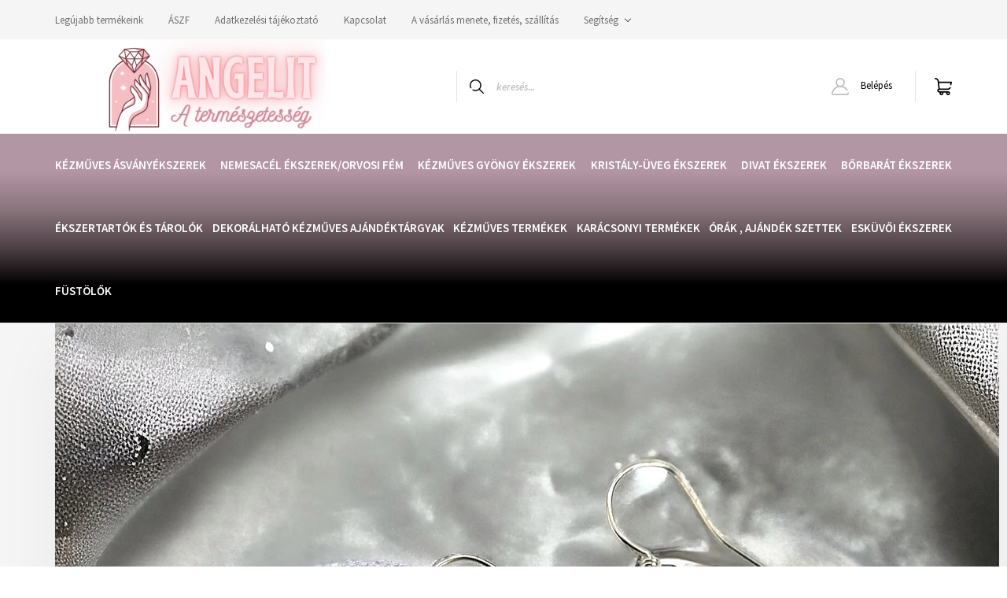

--- FILE ---
content_type: text/html; charset=UTF-8
request_url: https://angelit.hu/japan-delica-csehuveg-teklagyongy-fulbevalo-kristallyal-alkalmieskuvoi-10637
body_size: 22532
content:
<!DOCTYPE html>
<html lang="hu" dir="ltr">
<head>
    <title>Japán delica /csehüveg teklagyöngy fülbevaló kristállyal, alkalmi/esküvői  - angelit.hu  A természetesség</title>
    <meta charset="utf-8">
    <meta name="description" content="Japán delica /csehüveg teklagyöngy fülbevaló kristállyal, alkalmi/esküvői  termékünk most 4.990 Ft-os áron elérhető. Vásároljon kényelmesen és biztonságosan webáruházunkból, akár percek alatt!">
    <meta name="robots" content="index, follow">
    <link rel="image_src" href="https://ekszerasvany.cdn.shoprenter.hu/custom/ekszerasvany/image/data/angeliteskuvo/23.jpg.webp?lastmod=1715776654.1698923240">
    <meta property="og:title" content="Japán delica /csehüveg teklagyöngy fülbevaló kristállyal, alkalmi/esküvői " />
    <meta property="og:type" content="product" />
    <meta property="og:url" content="https://angelit.hu/japan-delica-csehuveg-teklagyongy-fulbevalo-kristallyal-alkalmieskuvoi-10637" />
    <meta property="og:image" content="https://ekszerasvany.cdn.shoprenter.hu/custom/ekszerasvany/image/cache/w3438h1800q100/angeliteskuvo/23.jpg.webp?lastmod=1715776654.1698923240" />
    <meta property="og:description" content="Egyedi kézműves termék .A japán és cseh gyöngy, jó minőségű ,kiváló bevonattartósággal rendelkeznek, nem fakulnak ki ,nem veszítik el vonzerejűket.Minden gyöngy egyenletes színű, tökéletesen kalibráltak, ezért nincs..." />
    <link href="https://ekszerasvany.cdn.shoprenter.hu/custom/ekszerasvany/image/data/logo/customcolor_icon_transparent_background.png?lastmod=1614348726.1698923240" rel="icon" />
    <link href="https://ekszerasvany.cdn.shoprenter.hu/custom/ekszerasvany/image/data/logo/customcolor_icon_transparent_background.png?lastmod=1614348726.1698923240" rel="apple-touch-icon" />
    <base href="https://angelit.hu:443" />

    <meta name="viewport" content="width=device-width, initial-scale=1, maximum-scale=1, user-scalable=0">
            <link href="https://angelit.hu/japan-delica-csehuveg-teklagyongy-fulbevalo-kristallyal-alkalmieskuvoi-10637" rel="canonical">
    
            
                <link rel="preconnect" href="https://fonts.googleapis.com">
    <link rel="preconnect" href="https://fonts.gstatic.com" crossorigin>
    <link href="https://fonts.googleapis.com/css2?family=Source+Sans+Pro:ital,wght@0,200;0,300;0,400;0,600;0,700;0,900;1,200;1,300;1,400;1,600;1,700;1,900&display=swap" rel="stylesheet">
            <link rel="stylesheet" href="https://ekszerasvany.cdn.shoprenter.hu/web/compiled/css/fancybox2.css?v=1768982352" media="screen">
            <link rel="stylesheet" href="https://ekszerasvany.cdn.shoprenter.hu/custom/ekszerasvany/catalog/view/theme/helsinki_global/style/1745914109.1588109655.0.1663258257.css?v=null.1698923240" media="screen">
        <script>
        window.nonProductQuality = 100;
    </script>
    <script src="//ajax.googleapis.com/ajax/libs/jquery/1.10.2/jquery.min.js"></script>
    <script>window.jQuery || document.write('<script src="https://ekszerasvany.cdn.shoprenter.hu/catalog/view/javascript/jquery/jquery-1.10.2.min.js?v=1484139539"><\/script>');</script>
    <script type="text/javascript" src="//cdn.jsdelivr.net/npm/slick-carousel@1.8.1/slick/slick.min.js"></script>

                
        
    

    <!--Header JavaScript codes--><script src="https://ekszerasvany.cdn.shoprenter.hu/web/compiled/js/base.js?v=1768982351"></script><script src="https://ekszerasvany.cdn.shoprenter.hu/web/compiled/js/countdown.js?v=1768982351"></script><script src="https://ekszerasvany.cdn.shoprenter.hu/web/compiled/js/fancybox2.js?v=1768982351"></script><script src="https://ekszerasvany.cdn.shoprenter.hu/web/compiled/js/before_starter2_head.js?v=1768982351"></script><script src="https://ekszerasvany.cdn.shoprenter.hu/web/compiled/js/before_starter2_productpage.js?v=1768982351"></script><!--Header jQuery onLoad scripts--><script>window.countdownFormat='%D:%H:%M:%S';var BASEURL='https://angelit.hu';Currency={"symbol_left":"","symbol_right":" Ft","decimal_place":0,"decimal_point":",","thousand_point":".","currency":"HUF","value":1};var ShopRenter=ShopRenter||{};ShopRenter.product={"id":10637,"sku":"JDCSTGYF","currency":"HUF","unitName":"db","price":4990,"name":"Jap\u00e1n delica \/cseh\u00fcveg teklagy\u00f6ngy f\u00fclbeval\u00f3 krist\u00e1llyal, alkalmi\/esk\u00fcv\u0151i ","brand":"","currentVariant":[],"parent":{"id":10637,"sku":"JDCSTGYF","unitName":"db","price":4990,"name":"Jap\u00e1n delica \/cseh\u00fcveg teklagy\u00f6ngy f\u00fclbeval\u00f3 krist\u00e1llyal, alkalmi\/esk\u00fcv\u0151i "}};$(document).ready(function(){$('.fancybox').fancybox({maxWidth:820,maxHeight:650,afterLoad:function(){wrapCSS=$(this.element).data('fancybox-wrapcss');if(wrapCSS){$('.fancybox-wrap').addClass(wrapCSS);}},helpers:{thumbs:{width:50,height:50}}});$('.fancybox-inline').fancybox({maxWidth:820,maxHeight:650,type:'inline'});});$(window).load(function(){});</script><script src="https://ekszerasvany.cdn.shoprenter.hu/web/compiled/js/vue/manifest.bundle.js?v=1768982348"></script><script>var ShopRenter=ShopRenter||{};ShopRenter.onCartUpdate=function(callable){document.addEventListener('cartChanged',callable)};ShopRenter.onItemAdd=function(callable){document.addEventListener('AddToCart',callable)};ShopRenter.onItemDelete=function(callable){document.addEventListener('deleteCart',callable)};ShopRenter.onSearchResultViewed=function(callable){document.addEventListener('AuroraSearchResultViewed',callable)};ShopRenter.onSubscribedForNewsletter=function(callable){document.addEventListener('AuroraSubscribedForNewsletter',callable)};ShopRenter.onCheckoutInitiated=function(callable){document.addEventListener('AuroraCheckoutInitiated',callable)};ShopRenter.onCheckoutShippingInfoAdded=function(callable){document.addEventListener('AuroraCheckoutShippingInfoAdded',callable)};ShopRenter.onCheckoutPaymentInfoAdded=function(callable){document.addEventListener('AuroraCheckoutPaymentInfoAdded',callable)};ShopRenter.onCheckoutOrderConfirmed=function(callable){document.addEventListener('AuroraCheckoutOrderConfirmed',callable)};ShopRenter.onCheckoutOrderPaid=function(callable){document.addEventListener('AuroraOrderPaid',callable)};ShopRenter.onCheckoutOrderPaidUnsuccessful=function(callable){document.addEventListener('AuroraOrderPaidUnsuccessful',callable)};ShopRenter.onProductPageViewed=function(callable){document.addEventListener('AuroraProductPageViewed',callable)};ShopRenter.onMarketingConsentChanged=function(callable){document.addEventListener('AuroraMarketingConsentChanged',callable)};ShopRenter.onCustomerRegistered=function(callable){document.addEventListener('AuroraCustomerRegistered',callable)};ShopRenter.onCustomerLoggedIn=function(callable){document.addEventListener('AuroraCustomerLoggedIn',callable)};ShopRenter.onCustomerUpdated=function(callable){document.addEventListener('AuroraCustomerUpdated',callable)};ShopRenter.onCartPageViewed=function(callable){document.addEventListener('AuroraCartPageViewed',callable)};ShopRenter.customer={"userId":0,"userClientIP":"18.218.100.239","userGroupId":8,"customerGroupTaxMode":"gross","customerGroupPriceMode":"only_gross","email":"","phoneNumber":"","name":{"firstName":"","lastName":""}};ShopRenter.theme={"name":"helsinki_global","family":"helsinki","parent":""};ShopRenter.shop={"name":"ekszerasvany","locale":"hu","currency":{"code":"HUF","rate":1},"domain":"ekszerasvany.myshoprenter.hu"};ShopRenter.page={"route":"product\/product","queryString":"japan-delica-csehuveg-teklagyongy-fulbevalo-kristallyal-alkalmieskuvoi-10637"};ShopRenter.formSubmit=function(form,callback){callback();};let loadedAsyncScriptCount=0;function asyncScriptLoaded(position){loadedAsyncScriptCount++;if(position==='body'){if(document.querySelectorAll('.async-script-tag').length===loadedAsyncScriptCount){if(/complete|interactive|loaded/.test(document.readyState)){document.dispatchEvent(new CustomEvent('asyncScriptsLoaded',{}));}else{document.addEventListener('DOMContentLoaded',()=>{document.dispatchEvent(new CustomEvent('asyncScriptsLoaded',{}));});}}}}</script><script type="text/javascript"src="https://ekszerasvany.cdn.shoprenter.hu/web/compiled/js/vue/customerEventDispatcher.bundle.js?v=1768982348"></script>                
            
            
            <!-- Facebook Pixel Code -->
<script>
!function(f,b,e,v,n,t,s)
{if(f.fbq)return;n=f.fbq=function(){n.callMethod?
n.callMethod.apply(n,arguments):n.queue.push(arguments)};
if(!f._fbq)f._fbq=n;n.push=n;n.loaded=!0;n.version='2.0';
n.queue=[];t=b.createElement(e);t.async=!0;
t.src=v;s=b.getElementsByTagName(e)[0];
s.parentNode.insertBefore(t,s)}(window, document,'script',
'https://connect.facebook.net/en_US/fbevents.js');
fbq('consent', 'revoke');
fbq('init', '328391348666575');
fbq('track', 'PageView');
document.addEventListener('AuroraProductPageViewed', function(auroraEvent) {
                    fbq('track', 'ViewContent', {
                        content_type: 'product',
                        content_ids: [auroraEvent.detail.product.id.toString()],
                        value: parseFloat(auroraEvent.detail.product.grossUnitPrice),
                        currency: auroraEvent.detail.product.currency
                    }, {
                        eventID: auroraEvent.detail.event.id
                    });
                });
document.addEventListener('AuroraAddedToCart', function(auroraEvent) {
    var fbpId = [];
    var fbpValue = 0;
    var fbpCurrency = '';

    auroraEvent.detail.products.forEach(function(item) {
        fbpValue += parseFloat(item.grossUnitPrice) * item.quantity;
        fbpId.push(item.id);
        fbpCurrency = item.currency;
    });


    fbq('track', 'AddToCart', {
        content_ids: fbpId,
        content_type: 'product',
        value: fbpValue,
        currency: fbpCurrency
    }, {
        eventID: auroraEvent.detail.event.id
    });
})
window.addEventListener('AuroraMarketingCookie.Changed', function(event) {
            let consentStatus = event.detail.isAccepted ? 'grant' : 'revoke';
            if (typeof fbq === 'function') {
                fbq('consent', consentStatus);
            }
        });
</script>
<noscript><img height="1" width="1" style="display:none"
src="https://www.facebook.com/tr?id=328391348666575&ev=PageView&noscript=1"
/></noscript>
<!-- End Facebook Pixel Code -->
            
            
            
            
    
</head>
<body id="body" class="page-body product-page-body show-quantity-in-module helsinki_global-body desktop-device-body header--style-1" role="document">
<script>var bodyComputedStyle=window.getComputedStyle(document.body);ShopRenter.theme.breakpoints={'xs':parseInt(bodyComputedStyle.getPropertyValue('--breakpoint-xs')),'sm':parseInt(bodyComputedStyle.getPropertyValue('--breakpoint-sm')),'md':parseInt(bodyComputedStyle.getPropertyValue('--breakpoint-md')),'lg':parseInt(bodyComputedStyle.getPropertyValue('--breakpoint-lg')),'xl':parseInt(bodyComputedStyle.getPropertyValue('--breakpoint-xl'))}</script>
                    
                <!-- page-wrap -->

                <div class="page-wrap">
                                                
    <header class="sticky-header d-none d-lg-block">
                    <div class="header-top-line">
                <div class="container">
                    <div class="header-top d-flex">
                        <div class="header-top-left d-flex">
                            <!-- cached -->
    <ul class="nav headermenu-list">
                    <li class="nav-item">
                <a class="nav-link" href="https://angelit.hu/index.php?route=product/list&amp;latest=52"
                    target="_self"
                                        title="Legújabb termékeink"
                >
                    Legújabb termékeink
                </a>
                            </li>
                    <li class="nav-item">
                <a class="nav-link" href="https://angelit.hu/aszf-53"
                    target="_self"
                                        title="ÁSZF"
                >
                    ÁSZF
                </a>
                            </li>
                    <li class="nav-item">
                <a class="nav-link" href="https://angelit.hu/adatkezelesi-tajekoztato-54"
                    target="_self"
                                        title="Adatkezelési tájékoztató"
                >
                    Adatkezelési tájékoztató
                </a>
                            </li>
                    <li class="nav-item">
                <a class="nav-link" href="https://angelit.hu/index.php?route=information/contact"
                    target="_self"
                                        title="Kapcsolat"
                >
                    Kapcsolat
                </a>
                            </li>
                    <li class="nav-item">
                <a class="nav-link" href="https://angelit.hu/a-vasarlas-menete-fizetes-szallitas-34"
                    target="_self"
                                        title="A vásárlás menete, fizetés, szállítás"
                >
                    A vásárlás menete, fizetés, szállítás
                </a>
                            </li>
                    <li class="nav-item dropdown">
                <a class="nav-link" href="https://angelit.hu/segitseg-35"
                    target="_self"
                     class="dropdown-toggle disabled"                    title="Segítség"
                >
                    Segítség
                </a>
                                    <ul class="dropdown-hover-menu">
                                                    <li class="dropdown-item">
                                <a href="https://angelit.hu/garancia-37" title="Garancia" target="_self">
                                    Garancia
                                </a>
                            </li>
                                                    <li class="dropdown-item">
                                <a href="https://angelit.hu/30-napos-termek-visszakuldes-38" title="30 napos termékvisszaküldés" target="_self">
                                    30 napos termékvisszaküldés
                                </a>
                            </li>
                                            </ul>
                            </li>
            </ul>
    <!-- /cached -->
                        </div>
                        <div class="header-top-right d-flex align-items-center ml-auto">
                            
                            
                        </div>
                    </div>
                </div>
            </div>
            <div class="header-bottom-line">
                <div class="container">
                    <div class="header-bottom">
                        <nav class="navbar navbar-expand-lg justify-content-between">
                            <!-- cached -->
    <a class="navbar-brand" href="/"><img style="border: 0; max-width: 400px;" src="https://ekszerasvany.cdn.shoprenter.hu/custom/ekszerasvany/image/cache/w400h120m00/logo/Angeli.png?v=1696515793" title="angelit.hu" alt="angelit.hu" /></a>
<!-- /cached -->
                                                            
<div class="dropdown search-module d-flex">
    <div class="input-group">
        <div class="input-group-prepend">
            <button class="btn btn-link" onclick="moduleSearch();">
                <svg width="18" height="18" viewBox="0 0 18 18" fill="none" xmlns="https://www.w3.org/2000/svg">
    <path d="M7.38281 0C11.4537 0 14.7656 3.31193 14.7656 7.38281C14.7656 9.17381 14.1246 10.8179 13.0599 12.0977L17.7924 16.798C18.0679 17.0717 18.0694 17.5168 17.7958 17.7924C17.6583 17.9307 17.4776 18 17.2969 18C17.1177 18 16.9386 17.9319 16.8014 17.7957L12.0625 13.089C10.7878 14.1363 9.15739 14.7656 7.38281 14.7656C6.11627 14.7656 4.86647 14.4393 3.76861 13.8218C3.43012 13.6315 3.31007 13.2028 3.50044 12.8643C3.69077 12.5259 4.11947 12.4057 4.45795 12.5961C5.34579 13.0955 6.3572 13.3594 7.38281 13.3594C10.6783 13.3594 13.3594 10.6783 13.3594 7.38281C13.3594 4.08733 10.6783 1.40625 7.38281 1.40625C4.08733 1.40625 1.40625 4.08733 1.40625 7.38281C1.40625 8.42101 1.67636 9.44328 2.18732 10.3391C2.37973 10.6765 2.26223 11.1059 1.92494 11.2983C1.58762 11.4906 1.15822 11.3732 0.965811 11.0359C0.333982 9.92812 0 8.66492 0 7.38281C0 3.31193 3.31193 0 7.38281 0Z" fill="currentColor"/>
</svg>

            </button>
        </div>
        <input class="form-control disableAutocomplete" type="text" placeholder="keresés..." value=""
               id="filter_keyword" 
               onclick="this.value=(this.value==this.defaultValue)?'':this.value;"/>
    </div>

    <input type="hidden" id="filter_description" value="0"/>
    <input type="hidden" id="search_shopname" value="ekszerasvany"/>
    <div id="results" class="dropdown-menu search-results"></div>
</div>



                                                        <!-- cached -->
    <div class="header-login">
        <ul class="nav login-list">
                            <li class="nav-item">
                    <a class="nav-link" href="index.php?route=account/login" title="Belépés">
                        <svg class="icon-user" width="22" height="22" viewBox="0 0 22 22" fill="none" xmlns="https://www.w3.org/2000/svg">
    <path d="M21.9446 18.8513C21.8479 18.3867 21.3929 18.0885 20.9281 18.1852C20.4634 18.2819 20.1652 18.737 20.2619 19.2017C20.3176 19.4693 20.2513 19.7436 20.0799 19.9544C19.9806 20.0765 19.7593 20.2812 19.3924 20.2812H2.60825C2.24138 20.2812 2.02005 20.0765 1.92079 19.9544C1.74939 19.7437 1.68305 19.4693 1.73878 19.2017C2.63064 14.9179 6.4091 11.7886 10.7725 11.6831C10.8481 11.686 10.924 11.6875 11.0003 11.6875C11.0769 11.6875 11.1531 11.686 11.229 11.6831C14.3027 11.7568 17.1436 13.3136 18.864 15.8794C19.1283 16.2736 19.6621 16.3789 20.0564 16.1146C20.4506 15.8503 20.5559 15.3165 20.2916 14.9223C18.8815 12.8192 16.8339 11.29 14.4992 10.5215C15.9219 9.45467 16.8441 7.75487 16.8441 5.84375C16.8441 2.62152 14.2226 0 11.0003 0C7.77808 0 5.1566 2.62152 5.1566 5.84375C5.1566 7.75603 6.07991 9.45673 7.50411 10.5235C6.19924 10.9531 4.97484 11.6216 3.9032 12.503C1.93815 14.1194 0.571877 16.3739 0.0561231 18.8513C-0.105525 19.6277 0.0881348 20.425 0.587346 21.0388C1.08411 21.6497 1.82072 22 2.60825 22H19.3924C20.18 22 20.9166 21.6497 21.4133 21.0388C21.9126 20.425 22.1062 19.6277 21.9446 18.8513ZM6.87535 5.84375C6.87535 3.5692 8.7258 1.71875 11.0003 1.71875C13.2749 1.71875 15.1253 3.5692 15.1253 5.84375C15.1253 8.04826 13.387 9.85441 11.2091 9.96351C11.1397 9.96222 11.07 9.96157 11.0003 9.96157C10.931 9.96157 10.8616 9.96226 10.7924 9.96355C8.61408 9.85488 6.87535 8.04856 6.87535 5.84375Z" fill="currentColor"/>
</svg>

                        Belépés
                    </a>
                </li>
                    </ul>
    </div>
<!-- /cached -->
                            
                            <div id="js-cart">
                                <hx:include src="/_fragment?_path=_format%3Dhtml%26_locale%3Den%26_controller%3Dmodule%252Fcart&amp;_hash=GRdiyOdXDGbjVUClXnt8vkAjxgyW8CcMBKS3if4sxZQ%3D"></hx:include>
                            </div>
                        </nav>
                    </div>
                </div>
            </div>
            <div class="header-category">
                <div class="container">
                    <nav class="navbar header-category-navbar">
                        


                    
            <div id="module_category_wrapper" class="module-category-wrapper">
    
    <div id="category" class="module content-module header-position category-module" >
                <div class="module-body">
                        <div id="category-nav">
            


<ul class="nav category category-menu sf-menu sf-horizontal cached">
    <li id="cat_138" class="nav-item item category-list module-list parent even">
    <a href="https://angelit.hu/asvanyekszerekl-138" class="nav-link">
        Kézműves ásványékszerek
    </a>
            <ul class="nav flex-column children"><li id="cat_167" class="nav-item item category-list module-list even">
    <a href="https://angelit.hu/asvanyekszerekl-138/fulbevalo-167" class="nav-link">
        Fülbevaló
    </a>
    </li><li id="cat_168" class="nav-item item category-list module-list parent odd">
    <a href="https://angelit.hu/asvanyekszerekl-138/karkoto-168" class="nav-link">
        Karkötő
    </a>
            <ul class="nav flex-column children"><li id="cat_277" class="nav-item item category-list module-list even">
    <a href="https://angelit.hu/asvanyekszerekl-138/karkoto-168/design-karkotok-277" class="nav-link">
        Design karkötők 
    </a>
    </li><li id="cat_545" class="nav-item item category-list module-list odd">
    <a href="https://angelit.hu/asvanyekszerekl-138/karkoto-168/horoszkop-karkoto-545" class="nav-link">
        Horoszkóp karkötő
    </a>
    </li><li id="cat_278" class="nav-item item category-list module-list even">
    <a href="https://angelit.hu/asvanyekszerekl-138/karkoto-168/splitter-karkotok-278" class="nav-link">
        Splitter karkötők
    </a>
    </li><li id="cat_280" class="nav-item item category-list module-list odd">
    <a href="https://angelit.hu/asvanyekszerekl-138/karkoto-168/paros-karkotok-280" class="nav-link">
        Páros karkötők
    </a>
    </li><li id="cat_455" class="nav-item item category-list module-list even">
    <a href="https://angelit.hu/asvanyekszerekl-138/karkoto-168/allapot-tamogato-karkotok-455" class="nav-link">
        Állapot támogató karkötők
    </a>
    </li><li id="cat_458" class="nav-item item category-list module-list odd">
    <a href="https://angelit.hu/asvanyekszerekl-138/karkoto-168/csakra-karkotok-458" class="nav-link">
        Csakra karkötők 
    </a>
    </li><li id="cat_512" class="nav-item item category-list module-list even">
    <a href="https://angelit.hu/asvanyekszerekl-138/karkoto-168/nemzeti-szinu-karkotok-512" class="nav-link">
        Nemzeti színű karkötők 
    </a>
    </li></ul>
    </li><li id="cat_171" class="nav-item item category-list module-list even">
    <a href="https://angelit.hu/asvanyekszerekl-138/medal-171" class="nav-link">
        Medál
    </a>
    </li><li id="cat_169" class="nav-item item category-list module-list parent odd">
    <a href="https://angelit.hu/asvanyekszerekl-138/lanc-169" class="nav-link">
        Nyaklánc
    </a>
            <ul class="nav flex-column children"><li id="cat_281" class="nav-item item category-list module-list even">
    <a href="https://angelit.hu/asvanyekszerekl-138/lanc-169/splitter-nyaklancok-281" class="nav-link">
        Splitter nyakláncok
    </a>
    </li></ul>
    </li><li id="cat_170" class="nav-item item category-list module-list even">
    <a href="https://angelit.hu/asvanyekszerekl-138/szett-170" class="nav-link">
        Szett
    </a>
    </li><li id="cat_202" class="nav-item item category-list module-list odd">
    <a href="https://angelit.hu/asvanyekszerekl-138/bokalanc-202" class="nav-link">
        Bokalánc
    </a>
    </li><li id="cat_284" class="nav-item item category-list module-list even">
    <a href="https://angelit.hu/asvanyekszerekl-138/gyuruk-284" class="nav-link">
        Gyűrű
    </a>
    </li><li id="cat_461" class="nav-item item category-list module-list odd">
    <a href="https://angelit.hu/asvanyekszerekl-138/kulcstarto-461" class="nav-link">
        Kulcstartó 
    </a>
    </li><li id="cat_477" class="nav-item item category-list module-list even">
    <a href="https://angelit.hu/asvanyekszerekl-138/ezoterikus-ekszerek-buddha-477" class="nav-link">
        Ezoterikus ékszerek ,Buddha 
    </a>
    </li><li id="cat_479" class="nav-item item category-list module-list odd">
    <a href="https://angelit.hu/asvanyekszerekl-138/marokkovek-479" class="nav-link">
        Marokkövek,elefánt,golyó,angyal,életfa
    </a>
    </li><li id="cat_480" class="nav-item item category-list module-list even">
    <a href="https://angelit.hu/asvanyekszerekl-138/asvany-ampulla-illatparfum-480" class="nav-link">
        Ásvány ampulla ,illatparfüm
    </a>
    </li><li id="cat_482" class="nav-item item category-list module-list odd">
    <a href="https://angelit.hu/asvanyekszerekl-138/telefontaska-autos-fityego-482" class="nav-link">
        Telefon,táska ,autós fityegő
    </a>
    </li><li id="cat_485" class="nav-item item category-list module-list even">
    <a href="https://angelit.hu/asvanyekszerekl-138/alomfogo-485" class="nav-link">
        Álomfogó 
    </a>
    </li><li id="cat_488" class="nav-item item category-list module-list odd">
    <a href="https://angelit.hu/asvanyekszerekl-138/konyvjelzotoll-488" class="nav-link">
        Könyvjelző,toll
    </a>
    </li><li id="cat_489" class="nav-item item category-list module-list even">
    <a href="https://angelit.hu/asvanyekszerekl-138/sotermekek-489" class="nav-link">
        Sótermékek
    </a>
    </li></ul>
    </li><li id="cat_203" class="nav-item item category-list module-list parent odd">
    <a href="https://angelit.hu/nemesacel-ekszerek-203" class="nav-link">
        Nemesacél ékszerek/orvosi fém
    </a>
            <ul class="nav flex-column children"><li id="cat_267" class="nav-item item category-list module-list even">
    <a href="https://angelit.hu/nemesacel-ekszerek-203/karika-gyuruk-267" class="nav-link">
        Karikagyűrűk
    </a>
    </li></ul>
    </li><li id="cat_157" class="nav-item item category-list module-list parent even">
    <a href="https://angelit.hu/gyongybol-keszult-ekszerek-157" class="nav-link">
        Kézműves gyöngy ékszerek
    </a>
            <ul class="nav flex-column children"><li id="cat_172" class="nav-item item category-list module-list even">
    <a href="https://angelit.hu/gyongybol-keszult-ekszerek-157/fulbevalo-172" class="nav-link">
        Fülbevaló
    </a>
    </li><li id="cat_173" class="nav-item item category-list module-list odd">
    <a href="https://angelit.hu/gyongybol-keszult-ekszerek-157/karkoto-173" class="nav-link">
        Karkötő
    </a>
    </li><li id="cat_174" class="nav-item item category-list module-list even">
    <a href="https://angelit.hu/gyongybol-keszult-ekszerek-157/lanc-174" class="nav-link">
        Nyaklánc
    </a>
    </li><li id="cat_175" class="nav-item item category-list module-list odd">
    <a href="https://angelit.hu/gyongybol-keszult-ekszerek-157/szett-175" class="nav-link">
        Szett
    </a>
    </li><li id="cat_503" class="nav-item item category-list module-list even">
    <a href="https://angelit.hu/gyongybol-keszult-ekszerek-157/kagylogyongy-ekszerek-503" class="nav-link">
        Kagylógyöngy ékszerek 
    </a>
    </li><li id="cat_344" class="nav-item item category-list module-list odd">
    <a href="https://angelit.hu/gyongybol-keszult-ekszerek-157/gyuru-344" class="nav-link">
        Gyűrű
    </a>
    </li><li id="cat_287" class="nav-item item category-list module-list even">
    <a href="https://angelit.hu/gyongybol-keszult-ekszerek-157/medal-287" class="nav-link">
        Medál
    </a>
    </li><li id="cat_163" class="nav-item item category-list module-list odd">
    <a href="https://angelit.hu/gyongybol-keszult-ekszerek-157/shamballa-ekszerek-163" class="nav-link">
        Shamballa ékszerek
    </a>
    </li><li id="cat_216" class="nav-item item category-list module-list even">
    <a href="https://angelit.hu/gyongybol-keszult-ekszerek-157/bokalanc-216" class="nav-link">
        Bokalánc
    </a>
    </li><li id="cat_263" class="nav-item item category-list module-list odd">
    <a href="https://angelit.hu/gyongybol-keszult-ekszerek-157/hajcsatt-263" class="nav-link">
        HAJCSAT
    </a>
    </li><li id="cat_466" class="nav-item item category-list module-list even">
    <a href="https://angelit.hu/gyongybol-keszult-ekszerek-157/kulcstarto-466" class="nav-link">
        Kulcstartó 
    </a>
    </li><li id="cat_509" class="nav-item item category-list module-list odd">
    <a href="https://angelit.hu/gyongybol-keszult-ekszerek-157/bross-509" class="nav-link">
        Bross
    </a>
    </li></ul>
    </li><li id="cat_158" class="nav-item item category-list module-list parent odd">
    <a href="https://angelit.hu/kristalyekszerek-158" class="nav-link">
        Kristály-üveg ékszerek
    </a>
            <ul class="nav flex-column children"><li id="cat_176" class="nav-item item category-list module-list even">
    <a href="https://angelit.hu/kristalyekszerek-158/szett-176" class="nav-link">
        Szett
    </a>
    </li><li id="cat_177" class="nav-item item category-list module-list odd">
    <a href="https://angelit.hu/kristalyekszerek-158/karkoto-177" class="nav-link">
        Karkötő
    </a>
    </li><li id="cat_178" class="nav-item item category-list module-list even">
    <a href="https://angelit.hu/kristalyekszerek-158/lanc-178" class="nav-link">
        Nyaklánc
    </a>
    </li><li id="cat_179" class="nav-item item category-list module-list odd">
    <a href="https://angelit.hu/kristalyekszerek-158/fulbevalo-179" class="nav-link">
        Fülbevaló
    </a>
    </li><li id="cat_201" class="nav-item item category-list module-list even">
    <a href="https://angelit.hu/kristalyekszerek-158/bokalanc-201" class="nav-link">
        Bokalánc
    </a>
    </li><li id="cat_453" class="nav-item item category-list module-list odd">
    <a href="https://angelit.hu/kristalyekszerek-158/gyuru-453" class="nav-link">
        Gyűrű
    </a>
    </li><li id="cat_469" class="nav-item item category-list module-list even">
    <a href="https://angelit.hu/kristalyekszerek-158/kulcstarto-469" class="nav-link">
        Kulcstartó
    </a>
    </li></ul>
    </li><li id="cat_291" class="nav-item item category-list module-list parent even">
    <a href="https://angelit.hu/divat-fulbevalok-291" class="nav-link">
        Divat ékszerek 
    </a>
            <ul class="nav flex-column children"><li id="cat_501" class="nav-item item category-list module-list even">
    <a href="https://angelit.hu/divat-fulbevalok-291/retro-ekszerek-501" class="nav-link">
        Retró ékszerek 
    </a>
    </li><li id="cat_506" class="nav-item item category-list module-list odd">
    <a href="https://angelit.hu/divat-fulbevalok-291/gotikus-ekszerek-506" class="nav-link">
        Gótikus ékszerek 
    </a>
    </li><li id="cat_542" class="nav-item item category-list module-list even">
    <a href="https://angelit.hu/divat-fulbevalok-291/gyanta-es-mugyanta-ekszerek-542" class="nav-link">
        Gyanta és Műgyanta ékszerek 
    </a>
    </li></ul>
    </li><li id="cat_162" class="nav-item item category-list module-list parent odd">
    <a href="https://angelit.hu/antiallergen-ekszerek-162" class="nav-link">
        Bőrbarát ékszerek
    </a>
            <ul class="nav flex-column children"><li id="cat_190" class="nav-item item category-list module-list even">
    <a href="https://angelit.hu/antiallergen-ekszerek-162/fulbevalo-190" class="nav-link">
        Fülbevaló
    </a>
    </li><li id="cat_204" class="nav-item item category-list module-list odd">
    <a href="https://angelit.hu/antiallergen-ekszerek-162/nyaklanc-204" class="nav-link">
        Nyaklánc
    </a>
    </li><li id="cat_205" class="nav-item item category-list module-list even">
    <a href="https://angelit.hu/antiallergen-ekszerek-162/karkoto-205" class="nav-link">
        Karkötő
    </a>
    </li><li id="cat_206" class="nav-item item category-list module-list odd">
    <a href="https://angelit.hu/antiallergen-ekszerek-162/szett-206" class="nav-link">
        Szett
    </a>
    </li><li id="cat_208" class="nav-item item category-list module-list even">
    <a href="https://angelit.hu/antiallergen-ekszerek-162/medal-208" class="nav-link">
        Medál
    </a>
    </li><li id="cat_261" class="nav-item item category-list module-list odd">
    <a href="https://angelit.hu/antiallergen-ekszerek-162/bokalanc-261" class="nav-link">
        Bokalánc
    </a>
    </li><li id="cat_210" class="nav-item item category-list module-list even">
    <a href="https://angelit.hu/antiallergen-ekszerek-162/gyuru-210" class="nav-link">
        Gyűrű
    </a>
    </li></ul>
    </li><li id="cat_165" class="nav-item item category-list module-list parent even">
    <a href="https://angelit.hu/ekszertartok-es-tarolok-165" class="nav-link">
        Ékszertartók és tárolók
    </a>
            <ul class="nav flex-column children"><li id="cat_193" class="nav-item item category-list module-list even">
    <a href="https://angelit.hu/ekszertartok-es-tarolok-165/borond-193" class="nav-link">
        Bőrönd
    </a>
    </li><li id="cat_191" class="nav-item item category-list module-list odd">
    <a href="https://angelit.hu/ekszertartok-es-tarolok-165/dobozok-191" class="nav-link">
        Dobozok
    </a>
    </li><li id="cat_199" class="nav-item item category-list module-list even">
    <a href="https://angelit.hu/ekszertartok-es-tarolok-165/ekszeres-szutyo-199" class="nav-link">
        Ékszeres szütyő, táskák 
    </a>
    </li><li id="cat_192" class="nav-item item category-list module-list odd">
    <a href="https://angelit.hu/ekszertartok-es-tarolok-165/tartok-192" class="nav-link">
        Tartók
    </a>
    </li></ul>
    </li><li id="cat_249" class="nav-item item category-list module-list parent odd">
    <a href="https://angelit.hu/gravirozhato-kezmuves-alapanyagok-ajandektargyak-249" class="nav-link">
        Dekorálható kézműves ajándéktárgyak  
    </a>
            <ul class="nav flex-column children"><li id="cat_252" class="nav-item item category-list module-list even">
    <a href="https://angelit.hu/gravirozhato-kezmuves-alapanyagok-ajandektargyak-249/fem-acel-252" class="nav-link">
        Fém ,Acél ,nemesacél 
    </a>
    </li><li id="cat_255" class="nav-item item category-list module-list odd">
    <a href="https://angelit.hu/gravirozhato-kezmuves-alapanyagok-ajandektargyak-249/bor-mubor-255" class="nav-link">
        Bőr, műbőr
    </a>
    </li><li id="cat_258" class="nav-item item category-list module-list even">
    <a href="https://angelit.hu/gravirozhato-kezmuves-alapanyagok-ajandektargyak-249/ekszerdoboz-258" class="nav-link">
        Ékszerdoboz
    </a>
    </li><li id="cat_266" class="nav-item item category-list module-list odd">
    <a href="https://angelit.hu/gravirozhato-kezmuves-alapanyagok-ajandektargyak-249/csempe-266" class="nav-link">
        CSEMPE,KERÁMIA,ÜVEG
    </a>
    </li></ul>
    </li><li id="cat_275" class="nav-item item category-list module-list parent even">
    <a href="https://angelit.hu/kezmuves-iskolai-felszerelesek-275" class="nav-link">
        Kézműves termékek 
    </a>
            <ul class="nav flex-column children"><li id="cat_491" class="nav-item item category-list module-list even">
    <a href="https://angelit.hu/kezmuves-iskolai-felszerelesek-275/iskolai-felszereles-491" class="nav-link">
        Iskolai felszerelés
    </a>
    </li><li id="cat_494" class="nav-item item category-list module-list odd">
    <a href="https://angelit.hu/kezmuves-iskolai-felszerelesek-275/taska-penztarca-neszeszer-494" class="nav-link">
        Táska, pénztárca , neszeszer 
    </a>
    </li><li id="cat_497" class="nav-item item category-list module-list even">
    <a href="https://angelit.hu/kezmuves-iskolai-felszerelesek-275/telefontokirattokillatparnahajpant-497" class="nav-link">
        Telefontok,irattok,illatpárna,hajpánt 
    </a>
    </li></ul>
    </li><li id="cat_283" class="nav-item item category-list module-list parent odd">
    <a href="https://angelit.hu/karacsonyi-termekek-283" class="nav-link">
        Karácsonyi termékek 
    </a>
            <ul class="nav flex-column children"><li id="cat_286" class="nav-item item category-list module-list even">
    <a href="https://angelit.hu/karacsonyi-termekek-283/kezmuves-gyertya-286" class="nav-link">
        Kézműves gyertya
    </a>
    </li></ul>
    </li><li id="cat_474" class="nav-item item category-list module-list even">
    <a href="https://angelit.hu/orak-474" class="nav-link">
        Órák , ajándék szettek 
    </a>
    </li><li id="cat_502" class="nav-item item category-list module-list odd">
    <a href="https://angelit.hu/eskuvoi-ekszerek-502" class="nav-link">
        Esküvői ékszerek
    </a>
    </li><li id="cat_513" class="nav-item item category-list module-list even">
    <a href="https://angelit.hu/fustolok-513" class="nav-link">
        Füstölők 
    </a>
    </li>
</ul>

<script>$(function(){$("ul.category").superfish({animation:{opacity:'show'},popUpSelector:"ul.category,ul.children,.js-subtree-dropdown",delay:400,speed:'normal',hoverClass:'js-sf-hover'});});</script>        </div>
            </div>
                                </div>
    
            </div>
    
                    </nav>
                </div>
            </div>
            </header>

                            
            <main class="has-sticky">
                                            <section class="product-pathway-container">
        <div class="container">
            
        </div>
    </section>
    <section class="product-page-section one-column-content">
        <div class="flypage" itemscope itemtype="//schema.org/Product">
                            <div class="page-body">
                        <section class="product-page-top">
        <form action="https://angelit.hu/index.php?route=checkout/cart" method="post" enctype="multipart/form-data" id="product">
            <div class="container">
                <div class="row">
                    <div class="col-auto product-page-left" style="width: 1240px;">
                        <div class="product-image-box">
                            <div class="product-image position-relative">
                                
    <div id="product-image-container" style="width: 1200px;">
        <div class="product-image-main" >
        <a href="https://ekszerasvany.cdn.shoprenter.hu/custom/ekszerasvany/image/cache/w1600h1800wt1q100/angeliteskuvo/23.jpg.webp?lastmod=1715776654.1698923240"
           title="Kép 1/3 - Japán delica /csehüveg teklagyöngy fülbevaló kristállyal, alkalmi/esküvői "
           class="product-image-link fancybox-product" id="product-image-link"
           data-fancybox-group="gallery"
        >
            <img class="product-image-element img-fluid" itemprop="image" src="https://ekszerasvany.cdn.shoprenter.hu/custom/ekszerasvany/image/cache/w1200h1200wt1q100/angeliteskuvo/23.jpg.webp?lastmod=1715776654.1698923240" data-index="0" title="Japán delica /csehüveg teklagyöngy fülbevaló kristállyal, alkalmi/esküvői " alt="Japán delica /csehüveg teklagyöngy fülbevaló kristállyal, alkalmi/esküvői " id="image"/>
        </a>
    </div>
                    <div class="product-images">
                                                                            <div class="product-image-outer">
                    <img
                        src="https://ekszerasvany.cdn.shoprenter.hu/custom/ekszerasvany/image/cache/w110h110wt1q100/angeliteskuvo/23.jpg.webp?lastmod=1715776654.1698923240"
                        class="product-secondary-image thumb-active"
                        data-index="0"
                        data-popup="https://ekszerasvany.cdn.shoprenter.hu/custom/ekszerasvany/image/cache/w1600h1800wt1q100/angeliteskuvo/23.jpg.webp?lastmod=1715776654.1698923240"
                        data-secondary_src="https://ekszerasvany.cdn.shoprenter.hu/custom/ekszerasvany/image/cache/w1200h1200wt1q100/angeliteskuvo/23.jpg.webp?lastmod=1715776654.1698923240"
                        title="Kép 1/3 - Japán delica /csehüveg teklagyöngy fülbevaló kristállyal, alkalmi/esküvői "
                        alt="Kép 1/3 - Japán delica /csehüveg teklagyöngy fülbevaló kristállyal, alkalmi/esküvői "
                    />
                </div>
                                                                            <div class="product-image-outer">
                    <img
                        src="https://ekszerasvany.cdn.shoprenter.hu/custom/ekszerasvany/image/cache/w110h110wt1q100/angeliteskuvo/22.jpg.webp?lastmod=1705928459.1698923240"
                        class="product-secondary-image"
                        data-index="1"
                        data-popup="https://ekszerasvany.cdn.shoprenter.hu/custom/ekszerasvany/image/cache/w1600h1800wt1q100/angeliteskuvo/22.jpg.webp?lastmod=1705928459.1698923240"
                        data-secondary_src="https://ekszerasvany.cdn.shoprenter.hu/custom/ekszerasvany/image/cache/w1200h1200wt1q100/angeliteskuvo/22.jpg.webp?lastmod=1705928459.1698923240"
                        title="Kép 2/3 - Japán delica /csehüveg teklagyöngy fülbevaló kristállyal, alkalmi/esküvői "
                        alt="Kép 2/3 - Japán delica /csehüveg teklagyöngy fülbevaló kristállyal, alkalmi/esküvői "
                    />
                </div>
                                                                            <div class="product-image-outer">
                    <img
                        src="https://ekszerasvany.cdn.shoprenter.hu/custom/ekszerasvany/image/cache/w110h110wt1q100/angeliteskuvo/21.jpg.webp?lastmod=1705928459.1698923240"
                        class="product-secondary-image"
                        data-index="2"
                        data-popup="https://ekszerasvany.cdn.shoprenter.hu/custom/ekszerasvany/image/cache/w1600h1800wt1q100/angeliteskuvo/21.jpg.webp?lastmod=1705928459.1698923240"
                        data-secondary_src="https://ekszerasvany.cdn.shoprenter.hu/custom/ekszerasvany/image/cache/w1200h1200wt1q100/angeliteskuvo/21.jpg.webp?lastmod=1705928459.1698923240"
                        title="Kép 3/3 - Japán delica /csehüveg teklagyöngy fülbevaló kristállyal, alkalmi/esküvői "
                        alt="Kép 3/3 - Japán delica /csehüveg teklagyöngy fülbevaló kristállyal, alkalmi/esküvői "
                    />
                </div>
                    </div>
    </div>

<script>$(document).ready(function(){var $productMainImage=$('.product-image-main');var $productImageLink=$('#product-image-link');var $productImage=$('#image');var $productImageVideo=$('#product-image-video');var $productSecondaryImage=$('.product-secondary-image');var imageTitle=$productImageLink.attr('title');$('.product-images').slick({slidesToShow:5,slidesToScroll:1,draggable:false,infinite:false,focusOnSelect:false});$productSecondaryImage.on('click',function(){$productImage.attr('src',$(this).data('secondary_src'));$productImage.attr('data-index',$(this).data('index'));$productImageLink.attr('href',$(this).data('popup'));$productSecondaryImage.removeClass('thumb-active');$(this).addClass('thumb-active');if($productImageVideo.length){if($(this).data('video_image')){$productMainImage.hide();$productImage.hide();$productImageVideo.show();}else{$productImageVideo.hide();$productMainImage.show();$productImage.show();}}
$productImage.magnify();});$productImageLink.on('click',function(){$(this).attr("title",imageTitle);$.fancybox.open([{"href":"https:\/\/ekszerasvany.cdn.shoprenter.hu\/custom\/ekszerasvany\/image\/cache\/w1600h1800wt1q100\/angeliteskuvo\/23.jpg.webp?lastmod=1715776654.1698923240","title":"K\u00e9p 1\/3 - Jap\u00e1n delica \/cseh\u00fcveg teklagy\u00f6ngy f\u00fclbeval\u00f3 krist\u00e1llyal, alkalmi\/esk\u00fcv\u0151i "},{"href":"https:\/\/ekszerasvany.cdn.shoprenter.hu\/custom\/ekszerasvany\/image\/cache\/w1600h1800wt1q100\/angeliteskuvo\/22.jpg.webp?lastmod=1705928459.1698923240","title":"K\u00e9p 2\/3 - Jap\u00e1n delica \/cseh\u00fcveg teklagy\u00f6ngy f\u00fclbeval\u00f3 krist\u00e1llyal, alkalmi\/esk\u00fcv\u0151i "},{"href":"https:\/\/ekszerasvany.cdn.shoprenter.hu\/custom\/ekszerasvany\/image\/cache\/w1600h1800wt1q100\/angeliteskuvo\/21.jpg.webp?lastmod=1705928459.1698923240","title":"K\u00e9p 3\/3 - Jap\u00e1n delica \/cseh\u00fcveg teklagy\u00f6ngy f\u00fclbeval\u00f3 krist\u00e1llyal, alkalmi\/esk\u00fcv\u0151i "}],{index:$productImageLink.find('img').attr('data-index'),maxWidth:1600,maxHeight:1800,live:false,helpers:{thumbs:{width:50,height:50}},tpl:{next:'<a title="Következő" class="fancybox-nav fancybox-next"><span></span></a>',prev:'<a title="Előző" class="fancybox-nav fancybox-prev"><span></span></a>'}});return false;});$productImage.magnify();});</script>
    <script src="https://cdnjs.cloudflare.com/ajax/libs/magnify/2.3.3/js/jquery.magnify.min.js"></script>


                            </div>
                                <div class="position-5-wrapper">
                    
            </div>

                        </div>
                                            </div>
                    <div class="col product-page-right">
                        <h1 class="page-head-title product-page-head-title position-relative">
                            <span class="product-page-product-name" itemprop="name">Japán delica /csehüveg teklagyöngy fülbevaló kristállyal, alkalmi/esküvői </span>
                                                    </h1>
                        
                                                                            
                        <div class="product-cart-box">
                                                            <div class="product-page-right-box product-page-price-wrapper" itemprop="offers" itemscope itemtype="//schema.org/Offer">
        <div class="product-page-price-line">
        <div>
                        <span class="product-page-price">4.990 Ft</span>
                    </div>
                <meta itemprop="price" content="4990"/>
        <meta itemprop="priceValidUntil" content="2027-01-21"/>
        <meta itemprop="pricecurrency" content="HUF"/>
        <meta itemprop="category" content="Fülbevaló"/>
        <link itemprop="url" href="https://angelit.hu/japan-delica-csehuveg-teklagyongy-fulbevalo-kristallyal-alkalmieskuvoi-10637"/>
        <link itemprop="availability" href="http://schema.org/InStock"/>
    </div>
        </div>
                                                        <div class="product-addtocart">
    <div class="product-addtocart-wrapper">
        <svg class="svg-cart-icon" width="22" height="22" viewBox="0 0 22 22" fill="none" xmlns="https://www.w3.org/2000/svg">
    <path d="M21.8075 5.00087C21.6443 4.80013 21.3993 4.68359 21.1406 4.68359H5.57459L5.51083 4.09784L5.50855 4.07902C5.20347 1.75364 3.20474 0 0.859375 0C0.384742 0 0 0.384742 0 0.859375C0 1.33401 0.384742 1.71875 0.859375 1.71875C2.34205 1.71875 3.60607 2.82515 3.80325 4.29378L4.82475 13.6782C3.93143 14.0837 3.30859 14.9841 3.30859 16.0273C3.30859 16.0345 3.30868 16.0417 3.30885 16.0488C3.30868 16.056 3.30859 16.0631 3.30859 16.0703C3.30859 17.4919 4.46514 18.6484 5.88672 18.6484H6.2364C6.149 18.9047 6.10156 19.1793 6.10156 19.4648C6.10156 20.8627 7.23882 22 8.63672 22C10.0346 22 11.1719 20.8627 11.1719 19.4648C11.1719 19.1793 11.1244 18.9047 11.037 18.6484H14.7443C14.6569 18.9047 14.6094 19.1793 14.6094 19.4648C14.6094 20.8627 15.7467 22 17.1446 22C18.5425 22 19.6797 20.8627 19.6797 19.4648C19.6797 18.067 18.5425 16.9297 17.1446 16.9297H5.88672C5.41286 16.9297 5.02734 16.5442 5.02734 16.0703C5.02734 16.0631 5.02726 16.056 5.02709 16.0488C5.02726 16.0417 5.02734 16.0345 5.02734 16.0273C5.02734 15.5535 5.41286 15.168 5.88672 15.168H16.858C18.3835 15.168 19.7835 14.2241 20.4246 12.7634C20.6154 12.3288 20.4177 11.8218 19.9831 11.631C19.5485 11.4403 19.0416 11.638 18.8508 12.0725C18.4894 12.896 17.6886 13.4492 16.858 13.4492H6.52871L5.76168 6.40234H20.0835L19.663 8.41827C19.5661 8.88289 19.8642 9.3381 20.3288 9.43499C20.388 9.44737 20.447 9.4533 20.5052 9.4533C20.9036 9.4533 21.261 9.17469 21.3455 8.76923L21.9819 5.71845C22.0347 5.4652 21.9707 5.20163 21.8075 5.00087ZM17.1445 18.6484C17.5947 18.6484 17.9609 19.0147 17.9609 19.4648C17.9609 19.915 17.5947 20.2812 17.1445 20.2812C16.6943 20.2812 16.3281 19.915 16.3281 19.4648C16.3281 19.0147 16.6943 18.6484 17.1445 18.6484ZM8.63672 18.6484C9.0869 18.6484 9.45312 19.0147 9.45312 19.4648C9.45312 19.915 9.0869 20.2812 8.63672 20.2812C8.18653 20.2812 7.82031 19.915 7.82031 19.4648C7.82031 19.0147 8.18653 18.6484 8.63672 18.6484Z" fill="currentColor"/>
</svg>

        <div class="product_table_quantity"><span class="quantity-text">Menny.:</span><input class="quantity_to_cart quantity-to-cart" type="number" min="1" step="1" name="quantity" aria-label="quantity input"value="1"/><span class="quantity-name-text">db</span></div><div class="product_table_addtocartbtn"><a rel="nofollow, noindex" href="https://angelit.hu/index.php?route=checkout/cart&product_id=10637&quantity=1" data-product-id="10637" data-name="Japán delica /csehüveg teklagyöngy fülbevaló kristállyal, alkalmi/esküvői " data-price="4990" data-quantity-name="db" data-price-without-currency="4990.00" data-currency="HUF" data-product-sku="JDCSTGYF" data-brand="" id="add_to_cart" class="button btn btn-primary button-add-to-cart"><span>Kosárba</span></a></div>
        <div>
            <input type="hidden" name="product_id" value="10637"/>
            <input type="hidden" name="product_collaterals" value=""/>
            <input type="hidden" name="product_addons" value=""/>
            <input type="hidden" name="redirect" value="https://angelit.hu/index.php?route=product/product&amp;product_id=10637"/>
                    </div>
    </div>
    <div class="text-minimum-wrapper small text-muted">
                    </div>
</div>
<script>
    if ($('.notify-request').length) {
        $('#body').on('keyup keypress', '.quantity_to_cart.quantity-to-cart', function (e) {
            if (e.which === 13) {
                return false;
            }
        });
    }

    $(function () {
        var $productAddtocartWrapper = $('.product-page-right');
        $productAddtocartWrapper.find('.button-add-to-cart').prepend($productAddtocartWrapper.find('.svg-cart-icon'));
        $(window).on('beforeunload', function () {
            $('a.button-add-to-cart:not(.disabled)').removeAttr('href').addClass('disabled button-disabled');
        });
    });
</script>
    <script>
        (function () {
            var clicked = false;
            var loadingClass = 'cart-loading';

            $('#add_to_cart').click(function clickFixed(event) {
                if (clicked === true) {
                    return false;
                }

                if (window.AjaxCart === undefined) {
                    var $this = $(this);
                    clicked = true;
                    $this.addClass(loadingClass);
                    event.preventDefault();

                    $(document).on('cart#listener-ready', function () {
                        clicked = false;
                        event.target.click();
                        $this.removeClass(loadingClass);
                    });
                }
            });
        })();
    </script>

                        </div>

                                                    <div class="position-1-wrapper">
        <table class="product-parameters table">
                            
                            <tr class="product-parameter-row productsku-param-row">
    <td class="param-label productsku-param">Cikkszám:</td>
    <td class="param-value productsku-param"><span itemprop="sku" content="JDCSTGYF">JDCSTGYF</span></td>
</tr>
                            <tr class="product-parameter-row productstock-param-row stock_status_id-9">
    <td class="param-label productstock-param">Elérhetőség:</td>
    <td class="param-value productstock-param">
        <span style="color:#177537;">
                                    <span class="mr-1">
                        <svg width="20" height="20" viewBox="0 0 20 20" fill="none" xmlns="https://www.w3.org/2000/svg">
    <path d="M10 20C15.5137 20 20 15.5141 20 10C20 9.04826 19.8671 8.11035 19.6041 7.21212C19.4745 6.77043 19.0133 6.51672 18.5704 6.64632C18.1283 6.77551 17.8754 7.23836 18.0046 7.68005C18.2225 8.42631 18.3333 9.20715 18.3333 10C18.3333 14.5949 14.5949 18.3333 10 18.3333C5.40507 18.3333 1.66667 14.5949 1.66667 10C1.66667 5.40507 5.40507 1.66667 10 1.66667C11.6699 1.66667 13.2766 2.15495 14.6462 3.07841C15.0275 3.33577 15.5459 3.23466 15.8028 2.85339C16.06 2.47172 15.9597 1.95374 15.578 1.69657C13.9321 0.586751 12.0034 0 10 0C4.48629 0 0 4.48588 0 10C0 15.5141 4.48629 20 10 20Z" fill="currentColor"/>
    <path d="M18.5775 1.91081L10 10.4879L7.25586 7.74414C6.93034 7.41882 6.40299 7.41882 6.07747 7.74414C5.75216 8.06966 5.75216 8.597 6.07747 8.92253L9.41081 12.2559C9.57377 12.4188 9.78658 12.5 10 12.5C10.2134 12.5 10.4262 12.4188 10.5892 12.2559L19.7559 3.08919C20.0812 2.76367 20.0812 2.23633 19.7559 1.91081C19.4303 1.58549 18.903 1.58549 18.5775 1.91081Z" fill="currentColor"/>
</svg>
                    </span>
                            5 db raktáron
        </span>
    </td>
</tr>

                                <tr class="product-parameter-row product-short-description-row">
        <td colspan="2" class="param-value product-short-description">
            <p>Egyedi kézműves termék .
</p>
<p>A japán és cseh gyöngy, jó minőségű ,kiváló bevonattartósággal rendelkeznek, nem fakulnak ki ,nem veszítik el vonzerejűket.
</p>
<p>Minden gyöngy egyenletes színű, tökéletesen kalibráltak, ezért nincs szükség válogatásra !
</p>
<p>A készítéshez környezetbarát anyagot használnak ,ezért biztonságosan használhatja őket felnőtt és gyermek egyaránt. Nem okoz allergiás reakciót.
</p>
<p>Gyártója a cseh Preciosa és a Japán Miyuki cég ,amely a világ vezető gyöngy gyártó cègei.
</p>
        </td>
    </tr>

                    </table>
    </div>


                    </div>
                </div>
            </div>
        </form>
    </section>
    <section class="product-page-middle-1">
        <div class="container">
            <div class="row">
                <div class="col-12 column-content one-column-content product-one-column-content">
                    
                    
                </div>
            </div>
        </div>
    </section>
    <section class="product-page-middle-2">
        <div class="container">
            <div class="row product-positions-tabs">
                <div class="col-12">
                                <div class="position-3-wrapper">
            <div class="position-3-container">
                <ul class="nav nav-tabs product-page-nav-tabs" id="flypage-nav" role="tablist">
                                                                                                        <li class="nav-item">
                                   <a class="nav-link js-scrollto-productdescriptionnoparameters disable-anchorfix accordion-toggle active" id="productdescriptionnoparameters-tab" data-toggle="tab" href="#tab-productdescriptionnoparameters" role="tab" data-tab="#tab_productdescriptionnoparameters">
                                       <span>
                                           Leírás
                                       </span>
                                   </a>
                                </li>
                                                                                                                                                            <li class="nav-item">
                                   <a class="nav-link js-scrollto-productparams disable-anchorfix accordion-toggle " id="productparams-tab" data-toggle="tab" href="#tab-productparams" role="tab" data-tab="#tab_productparams">
                                       <span>
                                           Paraméterek
                                       </span>
                                   </a>
                                </li>
                                                                                        </ul>
                <div class="tab-content product-page-tab-content">
                                                                                                        <div class="tab-pane fade show active" id="tab-productdescriptionnoparameters" role="tabpanel" aria-labelledby="productdescriptionnoparameters-tab" data-tab="#tab_productdescriptionnoparameters">
                                    


                    
    <div id="productdescriptionnoparameters-wrapper" class="module-productdescriptionnoparameters-wrapper">

    <div id="productdescriptionnoparameters" class="module home-position product-position productdescriptionnoparameters" >
            <div class="module-head">
        <h3 class="module-head-title">Leírás</h3>
    </div>
        <div class="module-body">
                        <span class="product-desc" itemprop="description"><p><p>Miyuki történelem : 
</p>
<p>A legősibb japán gyöngy, a miyuki delica ! Mindenkinek érdemes a megszokottól egy kicsit eltérő vizekre eveznie, ha a gyöngyèkszerekről van szó, hiszen számtalan gyönyörű ékszer van, aminek a viseletèt mindenképpen tanácsos kipróbálni. A tradicionális japán gyöngy, a miyuki sokaknak mozgatja meg a fantáziáját. Az Angelitnèl nagy az érdeklődés iránta. Ennek tükrében, érdemes annak is utánajárni, hogy mi a miyuki gyöngy eredete, mert ez egy érdekes történet. Seiichi Katsuoka körülbelül hatvan évvel ezelőtt fedezte fel, hogy mennyire gyönyörűek az üveggyöngyök és mindenképpen kezdeni akart ezzel az információval valami hasznosat. A tehetségét a fia, Hiroshi is örökölte, aki továbbfejlesztette apja technológiáját és ötleteit. Ennek köszönhető, hogy a miyuki gyöngy ma már hatalmas népszerűségnek örvend. A gyár rengeteg fajtájú, méretű és színű terméket gyárt, amelyekkből az Angelit egyedi kézi technikával fantasztikus ékszereket készít. A gyöngyök teljes pontossággal passzolnak egymáshoz ,így nincs szükség válogatásra . Kiváló minőségi, tartós, igazán mutatós darabok , melyből a kézműves keszítőnk kezei által válnak egyedi , alkalmi , csodás darabokká hosszú távra . 
</p>
</p></span>
            </div>
                                </div>
    
            </div>
    
                                </div>
                                                                                                                                                            <div class="tab-pane fade " id="tab-productparams" role="tabpanel" aria-labelledby="productparams-tab" data-tab="#tab_productparams">
                                    


                    
    <div id="productparams-wrapper" class="module-productparams-wrapper">
    
    <div id="productparams" class="module home-position product-position productparams" >
            <div class="module-head">
        <h3 class="module-head-title">Paraméterek</h3>
    </div>
        <div class="module-body">
                        <table class="parameter-table table m-0">
            <tr>
            <td>Hossza</td>
            <td><strong>5 cm</strong></td>
        </tr>
            <tr>
            <td>Szélessége</td>
            <td><strong>2 cm</strong></td>
        </tr>
    </table>            </div>
                                </div>
    
            </div>
    
                                </div>
                                                                                        </div>
            </div>
        </div>
    
    

                </div>
            </div>
        </div>
    </section>
    <section class="product-page-middle-3">
        <div class="container">
            <div class="row">
                <div class="col-12">
                        <div class="position-4-wrapper">
        <div class="position-4-container">
                            
                    </div>
    </div>

                </div>
            </div>
        </div>
    </section>
        <script>
        $(document).ready(function () {
            initTouchSpin();
        });
    </script>
                </div>
                    </div>
    </section>
            </main>

                                        <section class="footer-top-position py-4">
            <div class="container">
                    
    <hx:include src="/_fragment?_path=_format%3Dhtml%26_locale%3Den%26_controller%3Dmodule%252Flastseen&amp;_hash=jomFvUZ%2BB5p2df4WnhbFIeWqL3n42A%2FYnSPZi%2BNa2XQ%3D"></hx:include>
    
    
    

            </div>
        </section>
        <footer class="d-print-none">
        <div class="container">
            <section class="row footer-rows">
                                                    <div class="col-12 col-md-6 col-lg-3 footer-col-1-position">
                            <div id="section-contact_helsinki" class="section-wrapper ">
    
    <div class="module content-module section-module section-contact shoprenter-section">
            <div class="module-head section-module-head">
            <div class="module-head-title section-module-head-title">
                                    <div class="mb-2">
                    Elérhetőség
                    </div>
                                                    <!-- cached -->
    <a class="navbar-brand" href="/"><img style="border: 0; max-width: 400px;" src="https://ekszerasvany.cdn.shoprenter.hu/custom/ekszerasvany/image/cache/w400h120m00/logo/Angeli.png?v=1696515793" title="angelit.hu" alt="angelit.hu" /></a>
<!-- /cached -->
                            </div>
        </div>
        <div class="module-body section-module-body">
        <div class="contact-wrapper-box">
                        <p class="footer-contact-line footer-contact-address">
                <i class="mr-3">
                    <svg width="22" height="22" viewBox="0 0 22 22" fill="none" xmlns="https://www.w3.org/2000/svg">
    <path d="M21.7502 9.90816L12.796 0.976115C12.7845 0.964618 12.7726 0.953461 12.7605 0.942646C11.7828 0.0726606 10.3053 0.0695521 9.32378 0.935449C9.31158 0.946223 9.29972 0.957336 9.28816 0.968748L0.252307 9.90557C-0.0836221 10.2379 -0.0841807 10.7771 0.251104 11.11C0.586432 11.4429 1.13055 11.4434 1.46643 11.1112L2.14843 10.4366V17.7898C2.14843 19.6682 3.69049 21.1963 5.58593 21.1963H8.67968C9.15431 21.1963 9.53905 20.8151 9.53905 20.3447V13.4039H12.5469V20.3447C12.5469 20.8151 12.9316 21.1963 13.4062 21.1963H16.4141C18.3095 21.1963 19.8515 19.6682 19.8515 17.7898C19.8515 17.3195 19.4668 16.9382 18.9922 16.9382C18.5175 16.9382 18.1328 17.3195 18.1328 17.7898C18.1328 18.729 17.3618 19.4931 16.4141 19.4931H14.2656V12.5523C14.2656 12.0819 13.8809 11.7006 13.4062 11.7006H8.67968C8.20505 11.7006 7.8203 12.0819 7.8203 12.5523V19.4931H5.58593C4.63821 19.4931 3.86718 18.729 3.86718 17.7898V8.7625C3.86718 8.75399 3.86705 8.74551 3.86679 8.73708L10.482 2.19438C10.804 1.92343 11.2762 1.92445 11.597 2.19672L18.1328 8.71639V13.5316C18.1328 14.002 18.5175 14.3833 18.9922 14.3833C19.4668 14.3833 19.8515 14.002 19.8515 13.5316V10.4309L20.531 11.1086C20.6989 11.2762 20.9197 11.36 21.1406 11.36C21.3596 11.36 21.5787 11.2775 21.7463 11.1125C22.083 10.781 22.0848 10.2418 21.7502 9.90816Z" fill="currentColor"/>
</svg>

                </i>
                2890 Tata József Attila utca 11
            </p>
                                    <p class="footer-contact-line footer-contact-mail">
                <i class="mr-3">
                    <svg width="22" height="18" viewBox="0 0 22 18" fill="none" xmlns="https://www.w3.org/2000/svg">
    <path d="M21.1406 10.5029C21.6153 10.5029 22 10.1216 22 9.65123V4.07304C22 2.19467 20.4579 0.666504 18.5625 0.666504H3.4375C1.54206 0.666504 0 2.19467 0 4.07304V13.9094C0 15.7878 1.54206 17.3159 3.4375 17.3159H18.5625C20.4579 17.3159 22 15.7878 22 13.9094C22 13.439 21.6153 13.0578 21.1406 13.0578C20.666 13.0578 20.2812 13.439 20.2812 13.9094C20.2812 14.8486 19.5102 15.6127 18.5625 15.6127H3.4375C2.48978 15.6127 1.71875 14.8486 1.71875 13.9094V4.2535L9.18479 8.85423C9.74463 9.19919 10.3723 9.37168 11 9.37168C11.6277 9.37168 12.2554 9.19919 12.8152 8.85423L20.2812 4.2535V9.65123C20.2812 10.1216 20.666 10.5029 21.1406 10.5029ZM11.9076 7.40777C11.3478 7.75273 10.6522 7.75277 10.0924 7.40777L2.43586 2.68964C2.71807 2.4884 3.06406 2.36977 3.4375 2.36977H18.5625C18.9359 2.36977 19.2819 2.48844 19.5641 2.68969L11.9076 7.40777Z" fill="currentColor"/>
</svg>

                </i>
                <a href="mailto:info@angelit.hu">info@angelit.hu</a>
            </p>
                                        <p class="footer-contact-line footer-contact-phone">
                    <i class="mr-3">
                        <svg width="22" height="22" viewBox="0 0 22 22" fill="none" xmlns="https://www.w3.org/2000/svg">
    <path d="M21.9979 17.6663C21.9673 16.823 21.6128 16.036 20.9998 15.4503C19.7997 14.3034 18.7941 13.6414 17.8353 13.3668C16.5142 12.9884 15.2905 13.3325 14.1984 14.3894C14.1967 14.391 14.1951 14.3926 14.1935 14.3943L13.0316 15.5371C12.3054 15.1314 10.8935 14.2408 9.368 12.729L9.2549 12.6171C7.72916 11.1051 6.83047 9.70561 6.42153 8.98683L7.57482 7.83537C7.57645 7.83375 7.57808 7.83213 7.57971 7.83047C8.64625 6.7483 8.99344 5.53565 8.61166 4.2263C8.33455 3.27617 7.66651 2.27967 6.50919 1.09032C5.91819 0.482975 5.12408 0.131675 4.27308 0.101271C3.42157 0.0708253 2.60447 0.364555 1.97076 0.928253L1.9461 0.950226C1.93467 0.960403 1.9235 0.970921 1.91258 0.981694C0.651057 2.23185 -0.0102357 3.98201 0.000119779 6.04302C0.01778 9.54418 1.9595 13.5481 5.19416 16.7535C5.80411 17.358 6.49733 17.9562 7.25453 18.5315C7.63115 18.8177 8.17058 18.7472 8.45938 18.3739C8.74821 18.0006 8.67697 17.4661 8.3003 17.1799C7.6027 16.6498 6.96655 16.1011 6.4095 15.5492C3.48778 12.6538 1.73426 9.09699 1.71884 6.03454C1.71089 4.44726 2.1927 3.12241 3.11236 2.20154L3.11894 2.19566C3.74358 1.64001 4.68928 1.67382 5.27202 2.27265C7.49691 4.55921 7.33582 5.6387 6.35269 6.63776L4.75966 8.22827C4.50984 8.47772 4.44027 8.85363 4.58452 9.1747C4.62495 9.26472 5.60331 11.4071 8.03987 13.8217L8.15301 13.9337C10.5893 16.348 12.7512 17.3175 12.842 17.3576C13.1659 17.5006 13.5454 17.4317 13.797 17.1841L15.402 15.6054C16.4103 14.6311 17.4996 14.4715 19.8068 16.6763C20.4111 17.2538 20.4452 18.191 19.8846 18.8099L19.8785 18.8166C18.9569 19.7206 17.6342 20.1976 16.05 20.1976C16.0369 20.1976 16.0238 20.1976 16.0107 20.1976C14.7444 20.1913 13.278 19.8473 11.7702 19.2028C11.3345 19.0164 10.8287 19.2155 10.6407 19.6474C10.4527 20.0794 10.6536 20.5805 11.0895 20.7668C12.8324 21.5118 14.4852 21.8933 16.0022 21.9008C16.0183 21.9009 16.0343 21.9009 16.0504 21.9009C18.1092 21.9009 19.8577 21.2461 21.1095 20.0056C21.1204 19.9948 21.131 19.9838 21.1412 19.9724L21.1635 19.9478C21.7323 19.3199 22.0287 18.5096 21.9979 17.6663Z" fill="currentColor"/>
</svg>

                    </i>
                    <a href="tel:+36-20/395-1795">
                        +36-20/395-1795
                    </a>
                </p>
                        
            <div class="row no-gutters mb-3 mb-sm-0 mt-3 mt-sm-5 social-row">
                                                                                    <div class="col-auto contact-col">
                        <a class="footer-contact-link" target="_blank" href="#">
                            <i>
                                <svg width="21" height="23" viewBox="0 0 21 23" fill="none" xmlns="http://www.w3.org/2000/svg">
    <path fill-rule="evenodd" clip-rule="evenodd" d="M1.4983 0.568359C0.693238 0.568359 0.218193 1.47115 0.674112 2.13468L7.42536 11.9601C7.68241 12.3343 7.65526 12.8346 7.35923 13.1787L0.874449 20.7162C0.316691 21.3645 0.777295 22.3684 1.63251 22.3684H2.15587C2.44716 22.3684 2.72397 22.2414 2.91395 22.0206L8.41837 15.6222C8.84625 15.1248 9.62907 15.1673 10.0006 15.708L14.2792 21.9347C14.4658 22.2062 14.774 22.3684 15.1034 22.3684H19.9857C20.7908 22.3684 21.2658 21.4656 20.8099 20.8021L17.5876 16.1123L15.6507 17.4685L16.7804 19.0845C17.0626 19.4882 16.7738 20.0425 16.2813 20.0425C16.0824 20.0425 15.8961 19.9454 15.7821 19.7824L4.68823 3.91363C4.40601 3.50995 4.69482 2.95565 5.18737 2.95565C5.38623 2.95565 5.57257 3.05274 5.68651 3.21572L13.3588 14.1902L15.3223 12.8154L13.765 10.5489C13.5079 10.1748 13.5351 9.67448 13.8311 9.3304L19.9475 2.22052C20.5053 1.57221 20.0447 0.568359 19.1895 0.568359H18.6662C18.3749 0.568359 18.098 0.695373 17.9081 0.916195L12.7716 6.88687C12.3437 7.38424 11.5609 7.34176 11.1893 6.80101L7.2048 1.00205C7.01826 0.730568 6.71 0.568359 6.38061 0.568359H1.4983Z" fill="currentColor"/>
    <path d="M11.9483 12.1829C11.5682 11.64 11.7001 10.8918 12.243 10.5117C12.7859 10.1315 13.5341 10.2635 13.9143 10.8064L15.4116 12.9448C15.7917 13.4877 15.6598 14.2359 15.1169 14.6161C14.574 14.9962 13.8258 14.8643 13.4456 14.3214L11.9483 12.1829Z" fill="currentColor"/>
    <path d="M15.5796 17.3704C15.2043 16.8344 15.3345 16.0956 15.8705 15.7203C16.4099 15.3427 17.1536 15.4772 17.5265 16.0198L19.2576 18.5386C19.7324 19.2295 19.3489 20.181 18.5277 20.3496C18.0701 20.4435 17.6005 20.2566 17.3326 19.874L15.5796 17.3704Z" fill="currentColor"/>
</svg>

                            </i>
                        </a>
                    </div>
                                                                            </div>
        </div>
    </div>
</div>
    <style>
        .social-row {
            gap: 10px 0;
        }
    </style>

</div>
    
    
    

                    </div>
                                    <div class="col-12 col-md-6 col-lg-3 footer-col-2-position">
                            <!-- cached -->


                    
            <div id="module_information_wrapper" class="module-information-wrapper">
    
    <div id="information" class="module content-module footer-position information-module-list" >
                                    <div class="module-head">
                                <div class="module-head-title">Információk</div>
                    </div>
                            <div class="module-body">
                        <div id="information-menu">
            <div class="list-group-flush">
                                    <a class="list-group-item list-group-item-action" href="https://angelit.hu/index.php?route=product/list&amp;latest=52" target="_self">Legújabb termékeink</a>
                                    <a class="list-group-item list-group-item-action" href="https://angelit.hu/aszf-53" target="_self">ÁSZF</a>
                                    <a class="list-group-item list-group-item-action" href="https://angelit.hu/adatkezelesi-tajekoztato-54" target="_self">Adatkezelési tájékoztató</a>
                                    <a class="list-group-item list-group-item-action" href="https://angelit.hu/vasarlasi-feltetelek-5" target="_self">Vásárlási feltételek</a>
                                    <a class="list-group-item list-group-item-action" href="https://angelit.hu/segitseg-35" target="_self">Segítség</a>
                                    <a class="list-group-item list-group-item-action" href="https://angelit.hu/rolunk-51" target="_self">Rólunk</a>
                                    <a class="list-group-item list-group-item-action" href="https://angelit.hu/impresszum-33" target="_self">Impresszum</a>
                            </div>
        </div>
            </div>
                                </div>
    
            </div>
    <!-- /cached -->

                    </div>
                                    <div class="col-12 col-md-6 col-lg-3 footer-col-3-position">
                            <div id="section-likebox" class="section-wrapper ">
    
    
<div class="module content-module shoprenter-section shoprenter-likebox footer-position">
            <div class="module-head section-module-head">
            <h5 class="module-head-title section-module-head-title">Facebook oldalunk</h5>
        </div>
        <div class="module-body section-module-body">
        <div id="likebox-frame">
            <iframe src="https://www.facebook.com/plugins/page.php?href=https%3A%2F%2Fwww.facebook.com%2Fekszerasvanyshophu-100698748650677&tabs=timeline&width=250&height=142&small_header=false&adapt_container_width=true&hide_cover=false&show_facepile=false&appId" width="250" height="142" style="border:none;overflow:hidden" scrolling="no" frameborder="0" allowTransparency="true" allow="encrypted-media"></iframe>
        </div>
    </div>
</div>

</div>

                    </div>
                                    <div class="col-12 col-md-6 col-lg-3 footer-col-4-position">
                            <!-- cached -->


                    
            <div id="module_customcontent11_wrapper" class="module-customcontent11-wrapper">
    
    <div id="customcontent11" class="module content-module footer-position customcontent" >
                                    <div class="module-head">
                                <div class="module-head-title">Névnap</div>
                    </div>
                            <div class="module-body">
                        <script language=JavaScript>
function initArray() {
  this.length = initArray.arguments.length
  for (var i = 0; i < this.length; i++)
  this[i+1] = initArray.arguments[i];
}

function havinev(ev, ho, nap) {
if (ho==1)
  { var napok = new initArray("Újév, Fruzsina", "Ábel", "Genovéva, Benjámin", "Titusz, Leona",
    "Simon", "Boldizsár", "Attila, Ramóna", "Gyöngyvér", "Marcell",
    "Melánia", "Ágota", "Ernő", "Veronika", "Bódog", "Lóránt, Loránd",
    "Gusztáv", "Antal, Antónia", "Piroska", "Sára, Márió", "Fábián, Sebestyén",
    "Ágnes", "Vince, Artúr", "Zelma, Rajmund", "Timót", "Pál", "Vanda, Paula",
    "Angelika", "Károly, Karola", "Adél", "Martina, Gerda", "Marcella", "Ignác") }
if (ho==2)
  if ((ev!=2000) && (ev!=2004) && ev!=1996)
    { var napok=new initArray("Ignác", "Karolina, Aida", "Balázs", "Ráhel, Csenge", "Ágota, Ingrid",
    "Dorottya, Dóra", "Tódor, Rómeó", "Aranka", "Abigél, Alex", "Elvira",
    "Bertold, Marietta", "Lívia, Lídia", "Ella, Linda", "Bálint, Valentin",
    "Kolos, Georgina", "Julianna, Lilla", "Donát", "Bernadett", "Zsuzsanna",
    "Aladár, Álmos", "Eleonóra", "Gerzson", "Alfréd",
    "Mátyás", "Géza", "Edina", "Ákos, Bátor", "Elemér", "Albin")  }
     else
    { var napok=new initArray("Ignác", "Karolina, Aida", "Balázs", "Ráhel, Csenge", "Ágota, Ingrid",
    "Dorottya, Dóra", "Tódor, Rómeó", "Aranka", "Abigél, Alex", "Elvira",
    "Bertold, Marietta", "Lívia, Lídia", "Ella, Linda", "Bálint, Valentin",
    "Kolos, Georgina", "Julianna, Lilla", "Donát", "Bernadett", "Zsuzsanna",
    "Aladár, Álmos", "Eleonóra", "Gerzson", "Alfréd",
    "Szőkőnap", "Mátyás", "Géza", "Edina", "Ákos, Bátor", "Elemér", "Albin") }
if (ho==3)
  { var napok=new initArray("Albin", "Lujza", "Kornélia", "Kázmér", "Adorján, Adrián", "Leonóra, Inez",
    "Tamás", "Nemz.Nőnap, Zoltán", "Franciska, Fanni", "Ildikó", "Szilárd",
    "Gergely", "Krisztián, Ajtony", "Matild", "Nemzeti Ünnep, Kristóf",
    "Henrietta", "Gertrúd, Patrik", "Sándor, Ede", "József, Bánk", "Klaudia",
    "Benedek", "Beáta, Izolda", "Emőke", "Gábor, Karina", "Irén, Irisz",
    "Emánuel", "Hajnalka", "Gedeon, Johanna", "Auguszta", "Zalán", "Árpád", "Hugó") }
if (ho==4)
  { var napok=new initArray("Hugó", "Áron", "Buda, Richárd", "Izidor", "Vince", "Vilmos, Bíborka",
    "Herman", "Dénes", "Erhard", "Zsolt", "Leó, Szaniszló", "Gyula", "Ida",
    "Tibor", "Anasztázia, Tas", "Csongor", "Rudolf", "Andrea, Ilma", "Emma",
    "Tivadar", "Konrád", "Csilla, Noémi", "Béla", "György", "Márk", "Ervin",
    "Zita", "Valéria", "Péter", "Katalin, Kitti", "Munka Ünnepe, Fülöp, Jakab")}
if (ho==5)
  { var napok=new initArray("Munka Ünnepe , Fülöp, Jakab", "Zsigmond", "Tímea, Irma", "Mónika, Flórián",
    "Györgyi", "Ivett, Frida", "Gizella", "Mihály", "Gergely", "Ármin, Pálma",
    "Ferenc", "Pongrác", "Szervác, Imola", "Bonifác", "Zsófia, Szonja",
    "Mózes, Botond", "Paszkál", "Erik, Alexandra", "Ivó, Milán",
    "Bernát, Felícia", "Konstantin", "Júlia, Rita", "Dezső", "Eszter, Eliza",
    "Orbán", "Fülöp, Evelin", "Hella", "Emil, Csanád", "Magdolna",
    "Janka, Zsanett", "Angéla, Petronella", "Tünde")}
if (ho==6)
  { var napok=new initArray("Tünde", "Kármen, Anita", "Klotild", "Bulcsú", "Fatime", "Norbert, Cintia",
    "Róbert", "Medárd", "Félix", "Margit, Gréta", "Barnabás", "Villő",
    "Antal, Anett", "Vazul", "Jolán, Vid", "Jusztin", "Laura, Alida",
    "Arnold, Levente", "Gyárfás", "Rafael", "Alajos, Leila", "Paulina",
    "Zoltán", "Iván", "Vilmos", "János, Pál", "László", "Levente, Irén",
    "Péter, Pál", "Pál", "Tihamér") }
if (ho==7)
  { var napok=new initArray("Tihamér, Annamária", "Ottó", "Kornél, Soma", "Ulrik", "Emese, Sarolta",
    "Csaba", "Appolónia", "Ellák", "Lukrécia", "Amália", "Nóra, Lili",
    "Izabella, Dalma", "Jenő", "Őrs, Stella", "Henrik, Roland", "Valter",
    "Endre, Elek", "Frigyes", "Emília", "Illés", "Dániel, Daniella",
    "Magdolna", "Lenke", "Kinga, Kincső", "Kristóf, Jakab", "Anna, Anikó",
    "Olga, Liliána", "Szabolcs", "Márta, Flóra", "Judit, Xénia", "Oszkár", "Boglárka")}
if (ho==8)
  { var napok=new initArray("Boglárka", "Lehel", "Hermina", "Domonkos, Dominika", "Krisztina",
    "Berta, Bettina", "Ibolya", "László", "Emőd", "Lörinc",
    "Zsuzsanna, Tiborc", "Klára", "Ipoly", "Marcell", "Mária", "Ábrahám",
    "Jácint", "Ilona", "Huba", "Alkotmány Ünnepe, István", "Sámuel, Hajna",
    "Menyhért, Mirjam", "Bence", "Bertalan", "Lajos, Patrícia", "Izsó",
    "Gáspár", "Ágoston", "Beatrix, Erna", "Rózsa", "Erika, Bella", "Egyed, Egon")}
if (ho==9)
  { var napok= new initArray("Egyed, Egon", "Rebeka, Dorina", "Hilda", "Rozália", "Viktor, Lőrinc",
    "Zakariás", "Regina", "Mária, Adrienn", "Ádám", "Nikolett, Hunor",
    "Teodóra", "Mária", "Kornél", "Szeréna, Roxána", "Enikő, Melitta", "Edit",
    "Zsófia", "Diána", "Vilhelmina", "Friderika", "Máté, Mirella", "Móric",
    "Tekla", "Gellért, Mercédesz", "Eufrozina, Kende", "Jusztina", "Adalbert",
    "Vencel", "Mihály", "Jeromos", "Malvin")}
if (ho==10)
  { var napok= new initArray("Malvin", "Petra", "Helga", "Ferenc", "Aurél", "Brúnó, Renáta", "Amália",
    "Koppány", "Dénes", "Gedeon", "Brigitta", "Miksa", "Kálmán, Ede", "Helén",
    "Teréz", "Gál", "Hedvig", "Lukács", "Nándor", "Vendel", "Orsolya", "Előd",
    "Köztársaság kikiált., Gyöngyi", "Salamon", "Blanka, Bianka", "Dömötör",
    "Szabina", "Simon, Szimonetta", "Nárcisz", "Alfonz", "Farkas", "Marianna")}
if (ho==11)
  { var napok=new initArray("Marianna", "Achilles", "Győző", "Károly", "Imre", "Lénárd", "Rezső",
    "Zsombor", "Tivadar", "Réka", "Márton", "Jónás, Renátó", "Szilvia",
    "Aliz", "Albert, Lipót", "Ödön", "Hortenzia, Gergő", "Jenő", "Erzsébet",
    "Jolán", "Olivér", "Cecília", "Kelemen, Klementina", "Emma", "Katalin",
    "Virág", "Virgil", "Stefánia", "Taksony", "András, Andor", "Elza")}
if (ho==12)
  { var napok=new initArray("Elza", "Melinda, Vivien", "Ferenc, Olívia", "Borbála, Barbara", "Vilma",
    "Miklós", "Ambrus", "Mária", "Natália", "Judit", "Árpád", "Gabriella",
    "Luca, Otília", "Szilárda", "Valér", "Etelka, Aletta", "Lázár, Olimpia",
    "Auguszta", "Viola", "Teofil", "Tamás", "Zéno", "Viktória", "Ádám, Éva",
    "Karácsony, Eugénia", "Karácsony, István", "János", "Kamilla",
    "Tamás, Tamara", "Dávid", "Szilveszter", "Újév, Fruzsina")}
return napok[nap];
}

function honev(ho) {
var month = new initArray("január", "február", "március", "április", "május", "június", "július", "augusztus", "szeptember", "október", "november", "december");
return month[ho];
}

function napnev(szam) {
var napok = new initArray("vasárnap", "hétfő", "kedd", "szerda", "csütörtök", "péntek", "szombat", "vasárnap")
return napok[szam];
}

var ido = new Date()
  var ev = ido.getYear()
if (ev<2000) ev=ev+1900
  var ho = ido.getMonth()+1
  var nap = ido.getDate()

document.writeln('<font color="4f4247" face="ms sans serif, arial, verdana" size="4"><b>' + ev + '. ' + honev(ho) + ' ' + nap + '. ' + napnev(ido.getDay()+1) + ', Ma <font color="#4a2735"> ' + havinev(ev, ho, nap) + '</font>, holnap<font color="#8a1141"> ' + havinev(ev,ho, nap+1) + '</font> ünnepli a névnapját.</b></font>')
</script>
            </div>
                                </div>
    
            </div>
    <!-- /cached -->

                    </div>
                            </section>

            
            
            <section class="footer-copyright">
                © 2021 - 2026 angelit.hu - <a href="tel:+36203951795">+36203951795</a> - <a href="mailto:info@angelit.hu">info@angelit.hu</a>
            </section>
        </div>
    </footer>
    <div class="footer-bottom">
        <div class="container">
                

        </div>
    </div>

<script src="//cdnjs.cloudflare.com/ajax/libs/twitter-bootstrap/4.3.1/js/bootstrap.bundle.min.js"></script>
<script src="//cdnjs.cloudflare.com/ajax/libs/bootstrap-touchspin/4.2.5/jquery.bootstrap-touchspin.min.js"></script>
<script src="https://cdnjs.cloudflare.com/ajax/libs/headroom/0.11.0/headroom.min.js"></script>
<script src="https://cdnjs.cloudflare.com/ajax/libs/headroom/0.11.0/jQuery.headroom.min.js"></script>

<a class="btn btn-primary scroll-top-button js-scroll-top" href="#body">
    <svg xmlns="https://www.w3.org/2000/svg" class="icon-arrow icon-arrow-up" viewBox="0 0 34 34" width="12" height="12">
<path fill="currentColor" d="M24.6 34.1c-0.5 0-1-0.2-1.4-0.6L8.1 18.4c-0.8-0.8-0.8-2 0-2.8L23.2 0.6c0.8-0.8 2-0.8 2.8 0s0.8 2 0 2.8l-13.7 13.7 13.7 13.7c0.8 0.8 0.8 2 0 2.8C25.6 33.9 25.1 34.1 24.6 34.1z"/>
</svg></a>
<script type="text/javascript">if(navigator.userAgent.match(/iPhone/i)){document.addEventListener('touchstart',function(event){});}
document.addEventListener('DOMContentLoaded',function(){var scrollTopButton=document.querySelector('.js-scroll-top');var scrollTopBorderline=200;scrollTopButton.style.display='none';window.addEventListener('scroll',function(){if(document.body.scrollTop>scrollTopBorderline||document.documentElement.scrollTop>scrollTopBorderline){scrollTopButton.style.display='flex';}else{scrollTopButton.style.display='none';}});});function setMainPadding(){window.setTimeout(function(){if(screen.width>ShopRenter.theme.breakpoints.lg){document.querySelector('main.has-sticky').style.paddingTop=document.querySelector('header.sticky-header').offsetHeight+"px";}},200);}
setMainPadding();window.addEventListener("orientationchange",setMainPadding);$('.sticky-header').headroom({offset:parseInt(window.getComputedStyle(document.body).getPropertyValue('--sticky-header-height')),tolerance:5,classes:{pinned:"sticky-header-pinned",unpinned:"sticky-header-unpinned"}});</script>
<script>function initTouchSpin(){var quantityInput=$('.product-addtocart').find("input[name='quantity']:not(:hidden)");quantityInput.TouchSpin({buttondown_class:"btn btn-down",buttonup_class:"btn btn-up"});var minQuantity=quantityInput.attr('min')?quantityInput.attr('min'):1;var maxQuantity=quantityInput.attr('max')?quantityInput.attr('max'):100000;var stepQuantity=quantityInput.attr('step');quantityInput.trigger("touchspin.updatesettings",{min:minQuantity,max:maxQuantity,step:stepQuantity});}</script>
                    </div>
        
        <!-- /page-wrap -->
                                                                                            <script src="https://ekszerasvany.cdn.shoprenter.hu/web/compiled/js/base_body.js?v=1768982351"></script>
                                            <script src="https://ekszerasvany.cdn.shoprenter.hu/web/compiled/js/before_starter2_body.js?v=1768982351"></script>
                                            <script src="https://ekszerasvany.cdn.shoprenter.hu/web/compiled/js/dropdown.js?v=1768982351"></script>
                                    
            
         
<!-- Last modified: 2026-01-21 18:19:42 -->

<script>window.VHKQueueObject="VHKQueue","VHKQueue"in window||(window.VHKQueue={},window.VHKQueue.set=function(){window.VHKQueue.s.push(arguments)},window.VHKQueue.s=[]);VHKQueue.set('customerId',null);VHKQueue.set('categoryId','172');VHKQueue.set('productId','10637');</script>
</body>
</html>